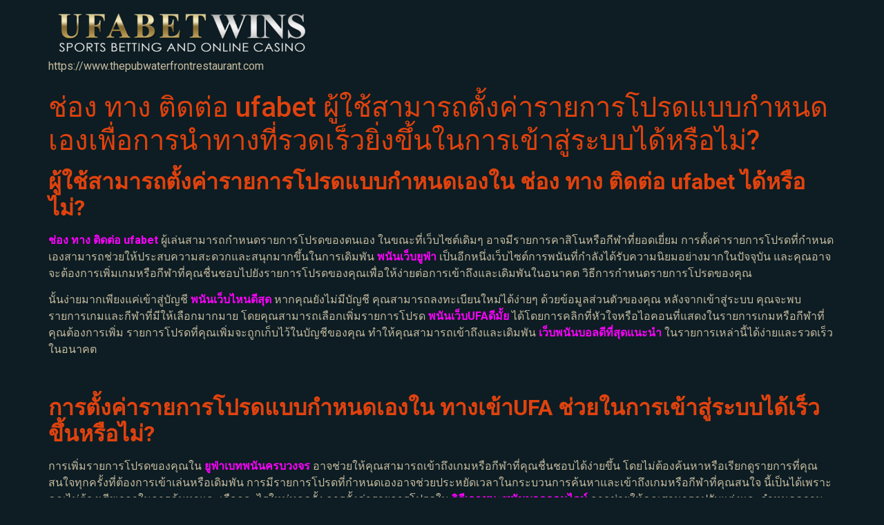

--- FILE ---
content_type: text/html; charset=UTF-8
request_url: https://www.thepubwaterfrontrestaurant.com/%E0%B8%8A%E0%B9%88%E0%B8%AD%E0%B8%87-%E0%B8%97%E0%B8%B2%E0%B8%87-%E0%B8%95%E0%B8%B4%E0%B8%94%E0%B8%95%E0%B9%88%E0%B8%AD-ufabet/
body_size: 11937
content:
<!doctype html>
<html lang="th">
<head>
	<meta charset="UTF-8">
	<meta name="viewport" content="width=device-width, initial-scale=1">
	<link rel="profile" href="https://gmpg.org/xfn/11">
	<meta name='robots' content='index, follow, max-image-preview:large, max-snippet:-1, max-video-preview:-1' />

	<!-- This site is optimized with the Yoast SEO plugin v21.1 - https://yoast.com/wordpress/plugins/seo/ -->
	<title>ช่อง ทาง ติดต่อ ufabet มีมาตรฐานทางการเงินสูง</title>
	<meta name="description" content="ช่อง ทาง ติดต่อ ufabet เว็บไซต์พนันบอลออนไลน์มักมีบริการลูกค้าที่คุณสามารถติดต่อได้ผ่านช่องทางต่างๆสนทนาสดLive Chatอีเมล" />
	<link rel="canonical" href="https://www.thepubwaterfrontrestaurant.com/ช่อง-ทาง-ติดต่อ-ufabet/" />
	<meta property="og:locale" content="th_TH" />
	<meta property="og:type" content="article" />
	<meta property="og:title" content="ช่อง ทาง ติดต่อ ufabet มีมาตรฐานทางการเงินสูง" />
	<meta property="og:description" content="ช่อง ทาง ติดต่อ ufabet เว็บไซต์พนันบอลออนไลน์มักมีบริการลูกค้าที่คุณสามารถติดต่อได้ผ่านช่องทางต่างๆสนทนาสดLive Chatอีเมล" />
	<meta property="og:url" content="https://www.thepubwaterfrontrestaurant.com/ช่อง-ทาง-ติดต่อ-ufabet/" />
	<meta property="og:site_name" content="www.thepubwaterfrontrestaurant.com" />
	<meta property="article:published_time" content="2024-01-08T03:52:41+00:00" />
	<meta property="article:modified_time" content="2024-01-23T04:52:35+00:00" />
	<meta property="og:image" content="https://www.thepubwaterfrontrestaurant.com/wp-content/uploads/2024/01/261.webp" />
	<meta property="og:image:width" content="566" />
	<meta property="og:image:height" content="463" />
	<meta property="og:image:type" content="image/webp" />
	<meta name="author" content="admin_thepubwaterfrontrestaurant" />
	<meta name="twitter:card" content="summary_large_image" />
	<meta name="twitter:label1" content="Written by" />
	<meta name="twitter:data1" content="admin_thepubwaterfrontrestaurant" />
	<meta name="twitter:label2" content="Est. reading time" />
	<meta name="twitter:data2" content="2 นาที" />
	<script type="application/ld+json" class="yoast-schema-graph">{"@context":"https://schema.org","@graph":[{"@type":"Article","@id":"https://www.thepubwaterfrontrestaurant.com/%e0%b8%8a%e0%b9%88%e0%b8%ad%e0%b8%87-%e0%b8%97%e0%b8%b2%e0%b8%87-%e0%b8%95%e0%b8%b4%e0%b8%94%e0%b8%95%e0%b9%88%e0%b8%ad-ufabet/#article","isPartOf":{"@id":"https://www.thepubwaterfrontrestaurant.com/%e0%b8%8a%e0%b9%88%e0%b8%ad%e0%b8%87-%e0%b8%97%e0%b8%b2%e0%b8%87-%e0%b8%95%e0%b8%b4%e0%b8%94%e0%b8%95%e0%b9%88%e0%b8%ad-ufabet/"},"author":{"name":"admin_thepubwaterfrontrestaurant","@id":"https://www.thepubwaterfrontrestaurant.com/#/schema/person/4a004f2f0b115d80a4327c698db2aa61"},"headline":"ช่อง ทาง ติดต่อ ufabet ผู้ใช้สามารถตั้งค่ารายการโปรดแบบกำหนดเองเพื่อการนำทางที่รวดเร็วยิ่งขึ้นในการเข้าสู่ระบบได้หรือไม่?","datePublished":"2024-01-08T03:52:41+00:00","dateModified":"2024-01-23T04:52:35+00:00","mainEntityOfPage":{"@id":"https://www.thepubwaterfrontrestaurant.com/%e0%b8%8a%e0%b9%88%e0%b8%ad%e0%b8%87-%e0%b8%97%e0%b8%b2%e0%b8%87-%e0%b8%95%e0%b8%b4%e0%b8%94%e0%b8%95%e0%b9%88%e0%b8%ad-ufabet/"},"wordCount":22,"publisher":{"@id":"https://www.thepubwaterfrontrestaurant.com/#organization"},"image":{"@id":"https://www.thepubwaterfrontrestaurant.com/%e0%b8%8a%e0%b9%88%e0%b8%ad%e0%b8%87-%e0%b8%97%e0%b8%b2%e0%b8%87-%e0%b8%95%e0%b8%b4%e0%b8%94%e0%b8%95%e0%b9%88%e0%b8%ad-ufabet/#primaryimage"},"thumbnailUrl":"https://www.thepubwaterfrontrestaurant.com/wp-content/uploads/2024/01/261.webp","articleSection":["UFABET.COM"],"inLanguage":"th"},{"@type":"WebPage","@id":"https://www.thepubwaterfrontrestaurant.com/%e0%b8%8a%e0%b9%88%e0%b8%ad%e0%b8%87-%e0%b8%97%e0%b8%b2%e0%b8%87-%e0%b8%95%e0%b8%b4%e0%b8%94%e0%b8%95%e0%b9%88%e0%b8%ad-ufabet/","url":"https://www.thepubwaterfrontrestaurant.com/%e0%b8%8a%e0%b9%88%e0%b8%ad%e0%b8%87-%e0%b8%97%e0%b8%b2%e0%b8%87-%e0%b8%95%e0%b8%b4%e0%b8%94%e0%b8%95%e0%b9%88%e0%b8%ad-ufabet/","name":"ช่อง ทาง ติดต่อ ufabet มีมาตรฐานทางการเงินสูง","isPartOf":{"@id":"https://www.thepubwaterfrontrestaurant.com/#website"},"primaryImageOfPage":{"@id":"https://www.thepubwaterfrontrestaurant.com/%e0%b8%8a%e0%b9%88%e0%b8%ad%e0%b8%87-%e0%b8%97%e0%b8%b2%e0%b8%87-%e0%b8%95%e0%b8%b4%e0%b8%94%e0%b8%95%e0%b9%88%e0%b8%ad-ufabet/#primaryimage"},"image":{"@id":"https://www.thepubwaterfrontrestaurant.com/%e0%b8%8a%e0%b9%88%e0%b8%ad%e0%b8%87-%e0%b8%97%e0%b8%b2%e0%b8%87-%e0%b8%95%e0%b8%b4%e0%b8%94%e0%b8%95%e0%b9%88%e0%b8%ad-ufabet/#primaryimage"},"thumbnailUrl":"https://www.thepubwaterfrontrestaurant.com/wp-content/uploads/2024/01/261.webp","datePublished":"2024-01-08T03:52:41+00:00","dateModified":"2024-01-23T04:52:35+00:00","description":"ช่อง ทาง ติดต่อ ufabet เว็บไซต์พนันบอลออนไลน์มักมีบริการลูกค้าที่คุณสามารถติดต่อได้ผ่านช่องทางต่างๆสนทนาสดLive Chatอีเมล","breadcrumb":{"@id":"https://www.thepubwaterfrontrestaurant.com/%e0%b8%8a%e0%b9%88%e0%b8%ad%e0%b8%87-%e0%b8%97%e0%b8%b2%e0%b8%87-%e0%b8%95%e0%b8%b4%e0%b8%94%e0%b8%95%e0%b9%88%e0%b8%ad-ufabet/#breadcrumb"},"inLanguage":"th","potentialAction":[{"@type":"ReadAction","target":["https://www.thepubwaterfrontrestaurant.com/%e0%b8%8a%e0%b9%88%e0%b8%ad%e0%b8%87-%e0%b8%97%e0%b8%b2%e0%b8%87-%e0%b8%95%e0%b8%b4%e0%b8%94%e0%b8%95%e0%b9%88%e0%b8%ad-ufabet/"]}]},{"@type":"ImageObject","inLanguage":"th","@id":"https://www.thepubwaterfrontrestaurant.com/%e0%b8%8a%e0%b9%88%e0%b8%ad%e0%b8%87-%e0%b8%97%e0%b8%b2%e0%b8%87-%e0%b8%95%e0%b8%b4%e0%b8%94%e0%b8%95%e0%b9%88%e0%b8%ad-ufabet/#primaryimage","url":"https://www.thepubwaterfrontrestaurant.com/wp-content/uploads/2024/01/261.webp","contentUrl":"https://www.thepubwaterfrontrestaurant.com/wp-content/uploads/2024/01/261.webp","width":566,"height":463,"caption":"ช่อง ทาง ติดต่อ ufabet"},{"@type":"BreadcrumbList","@id":"https://www.thepubwaterfrontrestaurant.com/%e0%b8%8a%e0%b9%88%e0%b8%ad%e0%b8%87-%e0%b8%97%e0%b8%b2%e0%b8%87-%e0%b8%95%e0%b8%b4%e0%b8%94%e0%b8%95%e0%b9%88%e0%b8%ad-ufabet/#breadcrumb","itemListElement":[{"@type":"ListItem","position":1,"name":"Home","item":"https://www.thepubwaterfrontrestaurant.com/"},{"@type":"ListItem","position":2,"name":"ช่อง ทาง ติดต่อ ufabet ผู้ใช้สามารถตั้งค่ารายการโปรดแบบกำหนดเองเพื่อการนำทางที่รวดเร็วยิ่งขึ้นในการเข้าสู่ระบบได้หรือไม่?"}]},{"@type":"WebSite","@id":"https://www.thepubwaterfrontrestaurant.com/#website","url":"https://www.thepubwaterfrontrestaurant.com/","name":"www.thepubwaterfrontrestaurant.com","description":"https://www.thepubwaterfrontrestaurant.com","publisher":{"@id":"https://www.thepubwaterfrontrestaurant.com/#organization"},"potentialAction":[{"@type":"SearchAction","target":{"@type":"EntryPoint","urlTemplate":"https://www.thepubwaterfrontrestaurant.com/?s={search_term_string}"},"query-input":"required name=search_term_string"}],"inLanguage":"th"},{"@type":"Organization","@id":"https://www.thepubwaterfrontrestaurant.com/#organization","name":"www.thepubwaterfrontrestaurant.com","url":"https://www.thepubwaterfrontrestaurant.com/","logo":{"@type":"ImageObject","inLanguage":"th","@id":"https://www.thepubwaterfrontrestaurant.com/#/schema/logo/image/","url":"https://www.thepubwaterfrontrestaurant.com/wp-content/uploads/2023/12/cropped-admin-ajax-1.png","contentUrl":"https://www.thepubwaterfrontrestaurant.com/wp-content/uploads/2023/12/cropped-admin-ajax-1.png","width":400,"height":68,"caption":"www.thepubwaterfrontrestaurant.com"},"image":{"@id":"https://www.thepubwaterfrontrestaurant.com/#/schema/logo/image/"}},{"@type":"Person","@id":"https://www.thepubwaterfrontrestaurant.com/#/schema/person/4a004f2f0b115d80a4327c698db2aa61","name":"admin_thepubwaterfrontrestaurant","image":{"@type":"ImageObject","inLanguage":"th","@id":"https://www.thepubwaterfrontrestaurant.com/#/schema/person/image/","url":"https://secure.gravatar.com/avatar/4268bb397017de633cca18f8dfe53542?s=96&d=mm&r=g","contentUrl":"https://secure.gravatar.com/avatar/4268bb397017de633cca18f8dfe53542?s=96&d=mm&r=g","caption":"admin_thepubwaterfrontrestaurant"},"url":"https://www.thepubwaterfrontrestaurant.com/author/admin_thepubwaterfrontrestaurant/"}]}</script>
	<!-- / Yoast SEO plugin. -->


<link rel="alternate" type="application/rss+xml" title="www.thepubwaterfrontrestaurant.com &raquo; ฟีด" href="https://www.thepubwaterfrontrestaurant.com/feed/" />
<script>
window._wpemojiSettings = {"baseUrl":"https:\/\/s.w.org\/images\/core\/emoji\/14.0.0\/72x72\/","ext":".png","svgUrl":"https:\/\/s.w.org\/images\/core\/emoji\/14.0.0\/svg\/","svgExt":".svg","source":{"concatemoji":"https:\/\/www.thepubwaterfrontrestaurant.com\/wp-includes\/js\/wp-emoji-release.min.js?ver=6.1.9"}};
/*! This file is auto-generated */
!function(e,a,t){var n,r,o,i=a.createElement("canvas"),p=i.getContext&&i.getContext("2d");function s(e,t){var a=String.fromCharCode,e=(p.clearRect(0,0,i.width,i.height),p.fillText(a.apply(this,e),0,0),i.toDataURL());return p.clearRect(0,0,i.width,i.height),p.fillText(a.apply(this,t),0,0),e===i.toDataURL()}function c(e){var t=a.createElement("script");t.src=e,t.defer=t.type="text/javascript",a.getElementsByTagName("head")[0].appendChild(t)}for(o=Array("flag","emoji"),t.supports={everything:!0,everythingExceptFlag:!0},r=0;r<o.length;r++)t.supports[o[r]]=function(e){if(p&&p.fillText)switch(p.textBaseline="top",p.font="600 32px Arial",e){case"flag":return s([127987,65039,8205,9895,65039],[127987,65039,8203,9895,65039])?!1:!s([55356,56826,55356,56819],[55356,56826,8203,55356,56819])&&!s([55356,57332,56128,56423,56128,56418,56128,56421,56128,56430,56128,56423,56128,56447],[55356,57332,8203,56128,56423,8203,56128,56418,8203,56128,56421,8203,56128,56430,8203,56128,56423,8203,56128,56447]);case"emoji":return!s([129777,127995,8205,129778,127999],[129777,127995,8203,129778,127999])}return!1}(o[r]),t.supports.everything=t.supports.everything&&t.supports[o[r]],"flag"!==o[r]&&(t.supports.everythingExceptFlag=t.supports.everythingExceptFlag&&t.supports[o[r]]);t.supports.everythingExceptFlag=t.supports.everythingExceptFlag&&!t.supports.flag,t.DOMReady=!1,t.readyCallback=function(){t.DOMReady=!0},t.supports.everything||(n=function(){t.readyCallback()},a.addEventListener?(a.addEventListener("DOMContentLoaded",n,!1),e.addEventListener("load",n,!1)):(e.attachEvent("onload",n),a.attachEvent("onreadystatechange",function(){"complete"===a.readyState&&t.readyCallback()})),(e=t.source||{}).concatemoji?c(e.concatemoji):e.wpemoji&&e.twemoji&&(c(e.twemoji),c(e.wpemoji)))}(window,document,window._wpemojiSettings);
</script>
<style>
img.wp-smiley,
img.emoji {
	display: inline !important;
	border: none !important;
	box-shadow: none !important;
	height: 1em !important;
	width: 1em !important;
	margin: 0 0.07em !important;
	vertical-align: -0.1em !important;
	background: none !important;
	padding: 0 !important;
}
</style>
	<link rel='stylesheet' id='wp-block-library-css' href='https://www.thepubwaterfrontrestaurant.com/wp-includes/css/dist/block-library/style.min.css?ver=6.1.9' media='all' />
<style id='global-styles-inline-css'>
body{--wp--preset--color--black: #000000;--wp--preset--color--cyan-bluish-gray: #abb8c3;--wp--preset--color--white: #ffffff;--wp--preset--color--pale-pink: #f78da7;--wp--preset--color--vivid-red: #cf2e2e;--wp--preset--color--luminous-vivid-orange: #ff6900;--wp--preset--color--luminous-vivid-amber: #fcb900;--wp--preset--color--light-green-cyan: #7bdcb5;--wp--preset--color--vivid-green-cyan: #00d084;--wp--preset--color--pale-cyan-blue: #8ed1fc;--wp--preset--color--vivid-cyan-blue: #0693e3;--wp--preset--color--vivid-purple: #9b51e0;--wp--preset--gradient--vivid-cyan-blue-to-vivid-purple: linear-gradient(135deg,rgba(6,147,227,1) 0%,rgb(155,81,224) 100%);--wp--preset--gradient--light-green-cyan-to-vivid-green-cyan: linear-gradient(135deg,rgb(122,220,180) 0%,rgb(0,208,130) 100%);--wp--preset--gradient--luminous-vivid-amber-to-luminous-vivid-orange: linear-gradient(135deg,rgba(252,185,0,1) 0%,rgba(255,105,0,1) 100%);--wp--preset--gradient--luminous-vivid-orange-to-vivid-red: linear-gradient(135deg,rgba(255,105,0,1) 0%,rgb(207,46,46) 100%);--wp--preset--gradient--very-light-gray-to-cyan-bluish-gray: linear-gradient(135deg,rgb(238,238,238) 0%,rgb(169,184,195) 100%);--wp--preset--gradient--cool-to-warm-spectrum: linear-gradient(135deg,rgb(74,234,220) 0%,rgb(151,120,209) 20%,rgb(207,42,186) 40%,rgb(238,44,130) 60%,rgb(251,105,98) 80%,rgb(254,248,76) 100%);--wp--preset--gradient--blush-light-purple: linear-gradient(135deg,rgb(255,206,236) 0%,rgb(152,150,240) 100%);--wp--preset--gradient--blush-bordeaux: linear-gradient(135deg,rgb(254,205,165) 0%,rgb(254,45,45) 50%,rgb(107,0,62) 100%);--wp--preset--gradient--luminous-dusk: linear-gradient(135deg,rgb(255,203,112) 0%,rgb(199,81,192) 50%,rgb(65,88,208) 100%);--wp--preset--gradient--pale-ocean: linear-gradient(135deg,rgb(255,245,203) 0%,rgb(182,227,212) 50%,rgb(51,167,181) 100%);--wp--preset--gradient--electric-grass: linear-gradient(135deg,rgb(202,248,128) 0%,rgb(113,206,126) 100%);--wp--preset--gradient--midnight: linear-gradient(135deg,rgb(2,3,129) 0%,rgb(40,116,252) 100%);--wp--preset--duotone--dark-grayscale: url('#wp-duotone-dark-grayscale');--wp--preset--duotone--grayscale: url('#wp-duotone-grayscale');--wp--preset--duotone--purple-yellow: url('#wp-duotone-purple-yellow');--wp--preset--duotone--blue-red: url('#wp-duotone-blue-red');--wp--preset--duotone--midnight: url('#wp-duotone-midnight');--wp--preset--duotone--magenta-yellow: url('#wp-duotone-magenta-yellow');--wp--preset--duotone--purple-green: url('#wp-duotone-purple-green');--wp--preset--duotone--blue-orange: url('#wp-duotone-blue-orange');--wp--preset--font-size--small: 13px;--wp--preset--font-size--medium: 20px;--wp--preset--font-size--large: 36px;--wp--preset--font-size--x-large: 42px;--wp--preset--spacing--20: 0.44rem;--wp--preset--spacing--30: 0.67rem;--wp--preset--spacing--40: 1rem;--wp--preset--spacing--50: 1.5rem;--wp--preset--spacing--60: 2.25rem;--wp--preset--spacing--70: 3.38rem;--wp--preset--spacing--80: 5.06rem;}body { margin: 0;--wp--style--global--content-size: 800px;--wp--style--global--wide-size: 1200px; }.wp-site-blocks > .alignleft { float: left; margin-right: 2em; }.wp-site-blocks > .alignright { float: right; margin-left: 2em; }.wp-site-blocks > .aligncenter { justify-content: center; margin-left: auto; margin-right: auto; }.wp-site-blocks > * { margin-block-start: 0; margin-block-end: 0; }.wp-site-blocks > * + * { margin-block-start: 24px; }body { --wp--style--block-gap: 24px; }body .is-layout-flow > *{margin-block-start: 0;margin-block-end: 0;}body .is-layout-flow > * + *{margin-block-start: 24px;margin-block-end: 0;}body .is-layout-constrained > *{margin-block-start: 0;margin-block-end: 0;}body .is-layout-constrained > * + *{margin-block-start: 24px;margin-block-end: 0;}body .is-layout-flex{gap: 24px;}body .is-layout-flow > .alignleft{float: left;margin-inline-start: 0;margin-inline-end: 2em;}body .is-layout-flow > .alignright{float: right;margin-inline-start: 2em;margin-inline-end: 0;}body .is-layout-flow > .aligncenter{margin-left: auto !important;margin-right: auto !important;}body .is-layout-constrained > .alignleft{float: left;margin-inline-start: 0;margin-inline-end: 2em;}body .is-layout-constrained > .alignright{float: right;margin-inline-start: 2em;margin-inline-end: 0;}body .is-layout-constrained > .aligncenter{margin-left: auto !important;margin-right: auto !important;}body .is-layout-constrained > :where(:not(.alignleft):not(.alignright):not(.alignfull)){max-width: var(--wp--style--global--content-size);margin-left: auto !important;margin-right: auto !important;}body .is-layout-constrained > .alignwide{max-width: var(--wp--style--global--wide-size);}body .is-layout-flex{display: flex;}body .is-layout-flex{flex-wrap: wrap;align-items: center;}body .is-layout-flex > *{margin: 0;}body{padding-top: 0px;padding-right: 0px;padding-bottom: 0px;padding-left: 0px;}a:where(:not(.wp-element-button)){text-decoration: underline;}.wp-element-button, .wp-block-button__link{background-color: #32373c;border-width: 0;color: #fff;font-family: inherit;font-size: inherit;line-height: inherit;padding: calc(0.667em + 2px) calc(1.333em + 2px);text-decoration: none;}.has-black-color{color: var(--wp--preset--color--black) !important;}.has-cyan-bluish-gray-color{color: var(--wp--preset--color--cyan-bluish-gray) !important;}.has-white-color{color: var(--wp--preset--color--white) !important;}.has-pale-pink-color{color: var(--wp--preset--color--pale-pink) !important;}.has-vivid-red-color{color: var(--wp--preset--color--vivid-red) !important;}.has-luminous-vivid-orange-color{color: var(--wp--preset--color--luminous-vivid-orange) !important;}.has-luminous-vivid-amber-color{color: var(--wp--preset--color--luminous-vivid-amber) !important;}.has-light-green-cyan-color{color: var(--wp--preset--color--light-green-cyan) !important;}.has-vivid-green-cyan-color{color: var(--wp--preset--color--vivid-green-cyan) !important;}.has-pale-cyan-blue-color{color: var(--wp--preset--color--pale-cyan-blue) !important;}.has-vivid-cyan-blue-color{color: var(--wp--preset--color--vivid-cyan-blue) !important;}.has-vivid-purple-color{color: var(--wp--preset--color--vivid-purple) !important;}.has-black-background-color{background-color: var(--wp--preset--color--black) !important;}.has-cyan-bluish-gray-background-color{background-color: var(--wp--preset--color--cyan-bluish-gray) !important;}.has-white-background-color{background-color: var(--wp--preset--color--white) !important;}.has-pale-pink-background-color{background-color: var(--wp--preset--color--pale-pink) !important;}.has-vivid-red-background-color{background-color: var(--wp--preset--color--vivid-red) !important;}.has-luminous-vivid-orange-background-color{background-color: var(--wp--preset--color--luminous-vivid-orange) !important;}.has-luminous-vivid-amber-background-color{background-color: var(--wp--preset--color--luminous-vivid-amber) !important;}.has-light-green-cyan-background-color{background-color: var(--wp--preset--color--light-green-cyan) !important;}.has-vivid-green-cyan-background-color{background-color: var(--wp--preset--color--vivid-green-cyan) !important;}.has-pale-cyan-blue-background-color{background-color: var(--wp--preset--color--pale-cyan-blue) !important;}.has-vivid-cyan-blue-background-color{background-color: var(--wp--preset--color--vivid-cyan-blue) !important;}.has-vivid-purple-background-color{background-color: var(--wp--preset--color--vivid-purple) !important;}.has-black-border-color{border-color: var(--wp--preset--color--black) !important;}.has-cyan-bluish-gray-border-color{border-color: var(--wp--preset--color--cyan-bluish-gray) !important;}.has-white-border-color{border-color: var(--wp--preset--color--white) !important;}.has-pale-pink-border-color{border-color: var(--wp--preset--color--pale-pink) !important;}.has-vivid-red-border-color{border-color: var(--wp--preset--color--vivid-red) !important;}.has-luminous-vivid-orange-border-color{border-color: var(--wp--preset--color--luminous-vivid-orange) !important;}.has-luminous-vivid-amber-border-color{border-color: var(--wp--preset--color--luminous-vivid-amber) !important;}.has-light-green-cyan-border-color{border-color: var(--wp--preset--color--light-green-cyan) !important;}.has-vivid-green-cyan-border-color{border-color: var(--wp--preset--color--vivid-green-cyan) !important;}.has-pale-cyan-blue-border-color{border-color: var(--wp--preset--color--pale-cyan-blue) !important;}.has-vivid-cyan-blue-border-color{border-color: var(--wp--preset--color--vivid-cyan-blue) !important;}.has-vivid-purple-border-color{border-color: var(--wp--preset--color--vivid-purple) !important;}.has-vivid-cyan-blue-to-vivid-purple-gradient-background{background: var(--wp--preset--gradient--vivid-cyan-blue-to-vivid-purple) !important;}.has-light-green-cyan-to-vivid-green-cyan-gradient-background{background: var(--wp--preset--gradient--light-green-cyan-to-vivid-green-cyan) !important;}.has-luminous-vivid-amber-to-luminous-vivid-orange-gradient-background{background: var(--wp--preset--gradient--luminous-vivid-amber-to-luminous-vivid-orange) !important;}.has-luminous-vivid-orange-to-vivid-red-gradient-background{background: var(--wp--preset--gradient--luminous-vivid-orange-to-vivid-red) !important;}.has-very-light-gray-to-cyan-bluish-gray-gradient-background{background: var(--wp--preset--gradient--very-light-gray-to-cyan-bluish-gray) !important;}.has-cool-to-warm-spectrum-gradient-background{background: var(--wp--preset--gradient--cool-to-warm-spectrum) !important;}.has-blush-light-purple-gradient-background{background: var(--wp--preset--gradient--blush-light-purple) !important;}.has-blush-bordeaux-gradient-background{background: var(--wp--preset--gradient--blush-bordeaux) !important;}.has-luminous-dusk-gradient-background{background: var(--wp--preset--gradient--luminous-dusk) !important;}.has-pale-ocean-gradient-background{background: var(--wp--preset--gradient--pale-ocean) !important;}.has-electric-grass-gradient-background{background: var(--wp--preset--gradient--electric-grass) !important;}.has-midnight-gradient-background{background: var(--wp--preset--gradient--midnight) !important;}.has-small-font-size{font-size: var(--wp--preset--font-size--small) !important;}.has-medium-font-size{font-size: var(--wp--preset--font-size--medium) !important;}.has-large-font-size{font-size: var(--wp--preset--font-size--large) !important;}.has-x-large-font-size{font-size: var(--wp--preset--font-size--x-large) !important;}
.wp-block-navigation a:where(:not(.wp-element-button)){color: inherit;}
.wp-block-pullquote{font-size: 1.5em;line-height: 1.6;}
</style>
<link rel='stylesheet' id='hello-elementor-css' href='https://www.thepubwaterfrontrestaurant.com/wp-content/themes/hello-elementor/assets/css/reset.css?ver=3.4.6' media='all' />
<link rel='stylesheet' id='hello-elementor-theme-style-css' href='https://www.thepubwaterfrontrestaurant.com/wp-content/themes/hello-elementor/assets/css/theme.css?ver=3.4.6' media='all' />
<link rel='stylesheet' id='hello-elementor-header-footer-css' href='https://www.thepubwaterfrontrestaurant.com/wp-content/themes/hello-elementor/assets/css/header-footer.css?ver=3.4.6' media='all' />
<link rel='stylesheet' id='elementor-frontend-css' href='https://www.thepubwaterfrontrestaurant.com/wp-content/plugins/elementor/assets/css/frontend-lite.min.css?ver=3.23.4' media='all' />
<link rel='stylesheet' id='elementor-post-5-css' href='https://www.thepubwaterfrontrestaurant.com/wp-content/uploads/elementor/css/post-5.css?ver=1732915564' media='all' />
<link rel='stylesheet' id='google-fonts-1-css' href='https://fonts.googleapis.com/css?family=Roboto%3A100%2C100italic%2C200%2C200italic%2C300%2C300italic%2C400%2C400italic%2C500%2C500italic%2C600%2C600italic%2C700%2C700italic%2C800%2C800italic%2C900%2C900italic%7CRoboto+Slab%3A100%2C100italic%2C200%2C200italic%2C300%2C300italic%2C400%2C400italic%2C500%2C500italic%2C600%2C600italic%2C700%2C700italic%2C800%2C800italic%2C900%2C900italic&#038;display=swap&#038;ver=6.1.9' media='all' />
<link rel="preconnect" href="https://fonts.gstatic.com/" crossorigin><link rel="https://api.w.org/" href="https://www.thepubwaterfrontrestaurant.com/wp-json/" /><link rel="alternate" type="application/json" href="https://www.thepubwaterfrontrestaurant.com/wp-json/wp/v2/posts/92" /><link rel="EditURI" type="application/rsd+xml" title="RSD" href="https://www.thepubwaterfrontrestaurant.com/xmlrpc.php?rsd" />
<link rel="wlwmanifest" type="application/wlwmanifest+xml" href="https://www.thepubwaterfrontrestaurant.com/wp-includes/wlwmanifest.xml" />
<meta name="generator" content="WordPress 6.1.9" />
<link rel='shortlink' href='https://www.thepubwaterfrontrestaurant.com/?p=92' />
<link rel="alternate" type="application/json+oembed" href="https://www.thepubwaterfrontrestaurant.com/wp-json/oembed/1.0/embed?url=https%3A%2F%2Fwww.thepubwaterfrontrestaurant.com%2F%25e0%25b8%258a%25e0%25b9%2588%25e0%25b8%25ad%25e0%25b8%2587-%25e0%25b8%2597%25e0%25b8%25b2%25e0%25b8%2587-%25e0%25b8%2595%25e0%25b8%25b4%25e0%25b8%2594%25e0%25b8%2595%25e0%25b9%2588%25e0%25b8%25ad-ufabet%2F" />
<link rel="alternate" type="text/xml+oembed" href="https://www.thepubwaterfrontrestaurant.com/wp-json/oembed/1.0/embed?url=https%3A%2F%2Fwww.thepubwaterfrontrestaurant.com%2F%25e0%25b8%258a%25e0%25b9%2588%25e0%25b8%25ad%25e0%25b8%2587-%25e0%25b8%2597%25e0%25b8%25b2%25e0%25b8%2587-%25e0%25b8%2595%25e0%25b8%25b4%25e0%25b8%2594%25e0%25b8%2595%25e0%25b9%2588%25e0%25b8%25ad-ufabet%2F&#038;format=xml" />
<meta name="generator" content="Elementor 3.23.4; features: e_optimized_css_loading, additional_custom_breakpoints, e_lazyload; settings: css_print_method-external, google_font-enabled, font_display-swap">
			<style>
				.e-con.e-parent:nth-of-type(n+4):not(.e-lazyloaded):not(.e-no-lazyload),
				.e-con.e-parent:nth-of-type(n+4):not(.e-lazyloaded):not(.e-no-lazyload) * {
					background-image: none !important;
				}
				@media screen and (max-height: 1024px) {
					.e-con.e-parent:nth-of-type(n+3):not(.e-lazyloaded):not(.e-no-lazyload),
					.e-con.e-parent:nth-of-type(n+3):not(.e-lazyloaded):not(.e-no-lazyload) * {
						background-image: none !important;
					}
				}
				@media screen and (max-height: 640px) {
					.e-con.e-parent:nth-of-type(n+2):not(.e-lazyloaded):not(.e-no-lazyload),
					.e-con.e-parent:nth-of-type(n+2):not(.e-lazyloaded):not(.e-no-lazyload) * {
						background-image: none !important;
					}
				}
			</style>
			<link rel="icon" href="https://www.thepubwaterfrontrestaurant.com/wp-content/uploads/2024/01/cropped-Ufabet-Logo-32x32.jpg" sizes="32x32" />
<link rel="icon" href="https://www.thepubwaterfrontrestaurant.com/wp-content/uploads/2024/01/cropped-Ufabet-Logo-192x192.jpg" sizes="192x192" />
<link rel="apple-touch-icon" href="https://www.thepubwaterfrontrestaurant.com/wp-content/uploads/2024/01/cropped-Ufabet-Logo-180x180.jpg" />
<meta name="msapplication-TileImage" content="https://www.thepubwaterfrontrestaurant.com/wp-content/uploads/2024/01/cropped-Ufabet-Logo-270x270.jpg" />
</head>
<body data-rsssl=1 class="post-template-default single single-post postid-92 single-format-standard wp-custom-logo wp-embed-responsive hello-elementor-default elementor-default elementor-kit-5">

<svg xmlns="http://www.w3.org/2000/svg" viewBox="0 0 0 0" width="0" height="0" focusable="false" role="none" style="visibility: hidden; position: absolute; left: -9999px; overflow: hidden;" ><defs><filter id="wp-duotone-dark-grayscale"><feColorMatrix color-interpolation-filters="sRGB" type="matrix" values=" .299 .587 .114 0 0 .299 .587 .114 0 0 .299 .587 .114 0 0 .299 .587 .114 0 0 " /><feComponentTransfer color-interpolation-filters="sRGB" ><feFuncR type="table" tableValues="0 0.49803921568627" /><feFuncG type="table" tableValues="0 0.49803921568627" /><feFuncB type="table" tableValues="0 0.49803921568627" /><feFuncA type="table" tableValues="1 1" /></feComponentTransfer><feComposite in2="SourceGraphic" operator="in" /></filter></defs></svg><svg xmlns="http://www.w3.org/2000/svg" viewBox="0 0 0 0" width="0" height="0" focusable="false" role="none" style="visibility: hidden; position: absolute; left: -9999px; overflow: hidden;" ><defs><filter id="wp-duotone-grayscale"><feColorMatrix color-interpolation-filters="sRGB" type="matrix" values=" .299 .587 .114 0 0 .299 .587 .114 0 0 .299 .587 .114 0 0 .299 .587 .114 0 0 " /><feComponentTransfer color-interpolation-filters="sRGB" ><feFuncR type="table" tableValues="0 1" /><feFuncG type="table" tableValues="0 1" /><feFuncB type="table" tableValues="0 1" /><feFuncA type="table" tableValues="1 1" /></feComponentTransfer><feComposite in2="SourceGraphic" operator="in" /></filter></defs></svg><svg xmlns="http://www.w3.org/2000/svg" viewBox="0 0 0 0" width="0" height="0" focusable="false" role="none" style="visibility: hidden; position: absolute; left: -9999px; overflow: hidden;" ><defs><filter id="wp-duotone-purple-yellow"><feColorMatrix color-interpolation-filters="sRGB" type="matrix" values=" .299 .587 .114 0 0 .299 .587 .114 0 0 .299 .587 .114 0 0 .299 .587 .114 0 0 " /><feComponentTransfer color-interpolation-filters="sRGB" ><feFuncR type="table" tableValues="0.54901960784314 0.98823529411765" /><feFuncG type="table" tableValues="0 1" /><feFuncB type="table" tableValues="0.71764705882353 0.25490196078431" /><feFuncA type="table" tableValues="1 1" /></feComponentTransfer><feComposite in2="SourceGraphic" operator="in" /></filter></defs></svg><svg xmlns="http://www.w3.org/2000/svg" viewBox="0 0 0 0" width="0" height="0" focusable="false" role="none" style="visibility: hidden; position: absolute; left: -9999px; overflow: hidden;" ><defs><filter id="wp-duotone-blue-red"><feColorMatrix color-interpolation-filters="sRGB" type="matrix" values=" .299 .587 .114 0 0 .299 .587 .114 0 0 .299 .587 .114 0 0 .299 .587 .114 0 0 " /><feComponentTransfer color-interpolation-filters="sRGB" ><feFuncR type="table" tableValues="0 1" /><feFuncG type="table" tableValues="0 0.27843137254902" /><feFuncB type="table" tableValues="0.5921568627451 0.27843137254902" /><feFuncA type="table" tableValues="1 1" /></feComponentTransfer><feComposite in2="SourceGraphic" operator="in" /></filter></defs></svg><svg xmlns="http://www.w3.org/2000/svg" viewBox="0 0 0 0" width="0" height="0" focusable="false" role="none" style="visibility: hidden; position: absolute; left: -9999px; overflow: hidden;" ><defs><filter id="wp-duotone-midnight"><feColorMatrix color-interpolation-filters="sRGB" type="matrix" values=" .299 .587 .114 0 0 .299 .587 .114 0 0 .299 .587 .114 0 0 .299 .587 .114 0 0 " /><feComponentTransfer color-interpolation-filters="sRGB" ><feFuncR type="table" tableValues="0 0" /><feFuncG type="table" tableValues="0 0.64705882352941" /><feFuncB type="table" tableValues="0 1" /><feFuncA type="table" tableValues="1 1" /></feComponentTransfer><feComposite in2="SourceGraphic" operator="in" /></filter></defs></svg><svg xmlns="http://www.w3.org/2000/svg" viewBox="0 0 0 0" width="0" height="0" focusable="false" role="none" style="visibility: hidden; position: absolute; left: -9999px; overflow: hidden;" ><defs><filter id="wp-duotone-magenta-yellow"><feColorMatrix color-interpolation-filters="sRGB" type="matrix" values=" .299 .587 .114 0 0 .299 .587 .114 0 0 .299 .587 .114 0 0 .299 .587 .114 0 0 " /><feComponentTransfer color-interpolation-filters="sRGB" ><feFuncR type="table" tableValues="0.78039215686275 1" /><feFuncG type="table" tableValues="0 0.94901960784314" /><feFuncB type="table" tableValues="0.35294117647059 0.47058823529412" /><feFuncA type="table" tableValues="1 1" /></feComponentTransfer><feComposite in2="SourceGraphic" operator="in" /></filter></defs></svg><svg xmlns="http://www.w3.org/2000/svg" viewBox="0 0 0 0" width="0" height="0" focusable="false" role="none" style="visibility: hidden; position: absolute; left: -9999px; overflow: hidden;" ><defs><filter id="wp-duotone-purple-green"><feColorMatrix color-interpolation-filters="sRGB" type="matrix" values=" .299 .587 .114 0 0 .299 .587 .114 0 0 .299 .587 .114 0 0 .299 .587 .114 0 0 " /><feComponentTransfer color-interpolation-filters="sRGB" ><feFuncR type="table" tableValues="0.65098039215686 0.40392156862745" /><feFuncG type="table" tableValues="0 1" /><feFuncB type="table" tableValues="0.44705882352941 0.4" /><feFuncA type="table" tableValues="1 1" /></feComponentTransfer><feComposite in2="SourceGraphic" operator="in" /></filter></defs></svg><svg xmlns="http://www.w3.org/2000/svg" viewBox="0 0 0 0" width="0" height="0" focusable="false" role="none" style="visibility: hidden; position: absolute; left: -9999px; overflow: hidden;" ><defs><filter id="wp-duotone-blue-orange"><feColorMatrix color-interpolation-filters="sRGB" type="matrix" values=" .299 .587 .114 0 0 .299 .587 .114 0 0 .299 .587 .114 0 0 .299 .587 .114 0 0 " /><feComponentTransfer color-interpolation-filters="sRGB" ><feFuncR type="table" tableValues="0.098039215686275 1" /><feFuncG type="table" tableValues="0 0.66274509803922" /><feFuncB type="table" tableValues="0.84705882352941 0.41960784313725" /><feFuncA type="table" tableValues="1 1" /></feComponentTransfer><feComposite in2="SourceGraphic" operator="in" /></filter></defs></svg>
<a class="skip-link screen-reader-text" href="#content">Skip to content</a>

<header id="site-header" class="site-header dynamic-header menu-dropdown-tablet">
	<div class="header-inner">
		<div class="site-branding show-logo">
							<div class="site-logo show">
					<a href="https://www.thepubwaterfrontrestaurant.com/" class="custom-logo-link" rel="home"><img width="400" height="68" src="https://www.thepubwaterfrontrestaurant.com/wp-content/uploads/2023/12/cropped-admin-ajax-1.png" class="custom-logo" alt="UFABET" decoding="async" srcset="https://www.thepubwaterfrontrestaurant.com/wp-content/uploads/2023/12/cropped-admin-ajax-1.png 400w, https://www.thepubwaterfrontrestaurant.com/wp-content/uploads/2023/12/cropped-admin-ajax-1-300x51.png 300w" sizes="(max-width: 400px) 100vw, 400px" /></a>				</div>
							<p class="site-description show">
					https://www.thepubwaterfrontrestaurant.com				</p>
					</div>

					</div>
</header>

<main id="content" class="site-main post-92 post type-post status-publish format-standard has-post-thumbnail hentry category-ufabet-com">

			<div class="page-header">
			<h1 class="entry-title">ช่อง ทาง ติดต่อ ufabet ผู้ใช้สามารถตั้งค่ารายการโปรดแบบกำหนดเองเพื่อการนำทางที่รวดเร็วยิ่งขึ้นในการเข้าสู่ระบบได้หรือไม่?</h1>		</div>
	
	<div class="page-content">
		<h2><strong>ผู้ใช้สามารถตั้งค่ารายการโปรดแบบกำหนดเองใน ช่อง ทาง ติดต่อ ufabet ได้หรือไม่?</strong></h2>
<p><span style="color: #ff00ff;"><strong>ช่อง ทาง ติดต่อ ufabet</strong> </span>ผู้เล่นสามารถกำหนดรายการโปรดของตนเอง ในขณะที่เว็บไซต์เดิมๆ อาจมีรายการคาสิโนหรือกีฬาที่ยอดเยี่ยม การตั้งค่ารายการโปรดที่กำหนดเองสามารถช่วยให้ประสบความสะดวกและสนุกมากขึ้นในการเดิมพัน <span data-sheets-root="1" data-sheets-value="{&quot;1&quot;:2,&quot;2&quot;:&quot;พนันเว็บยูฟ่า&quot;}" data-sheets-userformat="{&quot;2&quot;:6274,&quot;4&quot;:{&quot;1&quot;:2,&quot;2&quot;:0},&quot;10&quot;:2,&quot;14&quot;:{&quot;1&quot;:2,&quot;2&quot;:15843890},&quot;15&quot;:&quot;Arial&quot;}"><span style="color: #ff00ff;"><strong>พนันเว็บยูฟ่า</strong></span></span> เป็นอีกหนึ่งเว็บไซต์การพนันที่กำลังได้รับความนิยมอย่างมากในปัจจุบัน และคุณอาจจะต้องการเพิ่มเกมหรือกีฬาที่คุณชื่นชอบไปยังรายการโปรดของคุณเพื่อให้ง่ายต่อการเข้าถึงและเดิมพันในอนาคต วิธีการกำหนดรายการโปรดของคุณ</p>
<p>นั้นง่ายมากเพียงแค่เข้าสู่บัญชี <span style="color: #ff00ff;"><strong>พนันเว็บไหนดีสุด </strong></span>หากคุณยังไม่มีบัญชี คุณสามารถลงทะเบียนใหม่ได้ง่ายๆ ด้วยข้อมูลส่วนตัวของคุณ หลังจากเข้าสู่ระบบ คุณจะพบรายการเกมและกีฬาที่มีให้เลือกมากมาย โดยคุณสามารถเลือกเพิ่มรายการโปรด <span style="color: #ff00ff;"><strong>พนันเว็บUFAดีมั้ย </strong></span>ได้โดยการคลิกที่หัวใจหรือไอคอนที่แสดงในรายการเกมหรือกีฬาที่คุณต้องการเพิ่ม รายการโปรดที่คุณเพิ่มจะถูกเก็บไว้ในบัญชีของคุณ ทำให้คุณสามารถเข้าถึงและเดิมพัน<span style="color: #ff00ff;"><strong> เว็บพนันบอลดีที่สุดแนะนำ </strong></span>ในรายการเหล่านี้ได้ง่ายและรวดเร็วในอนาคต</p>
<p>&nbsp;</p>
<h2><strong>การตั้งค่ารายการโปรดแบบกำหนดเองใน ทางเข้าUFA ช่วยในการเข้าสู่ระบบได้เร็วขึ้นหรือไม่?</strong></h2>
<p>การเพิ่มรายการโปรดของคุณใน <span style="color: #ff00ff;"><strong>ยูฟ่าเบทพนันครบวงจร</strong></span> อาจช่วยให้คุณสามารถเข้าถึงเกมหรือกีฬาที่คุณชื่นชอบได้ง่ายขึ้น โดยไม่ต้องค้นหาหรือเรียกดูรายการที่คุณสนใจทุกครั้งที่ต้องการเข้าเล่นหรือเดิมพัน การมีรายการโปรดที่กำหนดเองอาจช่วยประหยัดเวลาในกระบวนการค้นหาและเข้าถึงเกมหรือกีฬาที่คุณสนใจ นี้เป็นได้เพราะคุณไม่ต้องเสียเวลาในการค้นหาและเลือกอะไรใหม่ทุกครั้ง การตั้งค่ารายการโปรดใน<span style="color: #ff00ff;"><strong> วิธีเอาชนะพนันบอลออนไลน์ </strong></span>อาจช่วยให้คุณสามารถปรับแต่งและกำหนดความสำคัญให้กับเกมหรือกีฬาที่คุณชื่นชอบมากที่สุด <span data-sheets-root="1" data-sheets-value="{&quot;1&quot;:2,&quot;2&quot;:&quot;ทางเข้า ufabet&quot;}" data-sheets-userformat="{&quot;2&quot;:6274,&quot;4&quot;:{&quot;1&quot;:2,&quot;2&quot;:0},&quot;10&quot;:0,&quot;14&quot;:{&quot;1&quot;:2,&quot;2&quot;:16777215},&quot;15&quot;:&quot;\&quot;Bai Jamjuree\&quot;&quot;}"><span style="color: #ff0000;"><a style="color: #ff0000;" href="https://www.thepubwaterfrontrestaurant.com/ทางเข้า-ufabet/"><strong>ทางเข้า ufabet</strong></a></span> </span>ทำให้คุณได้รับประสบการณ์การพนันที่สอดคล้องกับความสนใจของคุณ การตั้งค่ารายการโปรดแบบกำหนดเองไม่จะส่งผลต่อความเร็วในการเชื่อมต่อเนื่องโดยตรง ความเร็วในการเข้าสู่ระบบขึ้นอยู่กับปัจจัยอื่นๆ ความเร็วของอินเทอร์เน็ตของคุณและการทำงานของเว็บไซต์ การตั้งค่ารายการโปรดแบบกำหนดเองใน <span style="color: #ff00ff;"><strong>เว็บพนันกำไรดี</strong></span> อาจมีประโยชน์ในการประหยัดเวลาและเพิ่มความสะดวกสบายในการเข้าถึงเกมหรือกีฬาที่คุณชื่นชอบ แต่ความเร็วในการเชื่อมต่อจะขึ้นอยู่กับปัจจัยอื่นๆ ด้วย</p>
<p>&nbsp;</p>
<h2><strong>วิธีตั้งค่ารายการโปรดแบบกำหนดเองในช่อง แทงบอล เป็นแบบใด?</strong></h2>
<p>1.เข้าสู่ระบบ ใช้บัญชี <span style="color: #ff00ff;"><strong>ยูฟ่าเบทเข้าเว็บพนัน</strong></span> ของคุณเข้าสู่ระบบที่เว็บไซต์หรือแอปพลิเคชัน</p>
<p>2.เข้าสู่หน้าแทงบอล หลังจากเข้าสู่ระบบ คุณจะต้องเข้าสู่หน้าแทงบอลของ <span style="color: #ff00ff;"><strong>รีวิวเว็บพนันบอล ที่ดีที่สุด </strong></span>ซึ่งเป็นหน้าที่ให้คุณเลือกและเดิมพันในเหตุการณ์กีฬาต่างๆ</p>
<p>3.เพิ่มรายการโปรด ในหน้าแทงบอล <span style="color: #ff00ff;"><strong>เว็บพนันบอลคาสิโน ที่ดีที่สุด </strong></span>คุณจะพบรายการเหตุการณ์กีฬาที่มีให้เลือกมากมาย เมื่อคุณค้นหาหรือเลือกเหตุการณ์ที่คุณสนใจ คุณสามารถเพิ่มรายการโปรดของคุณได้โดยคลิกที่รูปหัวใจหรือไอคอนที่แสดงในแต่ละเหตุการณ์</p>
<p>4.รายการโปรดที่กำหนดเอง รายการโปรดที่คุณเพิ่มจะถูกเก็บไว้ในบัญชีของคุณ ทำให้คุณสามารถเข้าถึงและดูรายการโปรดได้ง่ายขึ้นในอนาคต</p>
<p>คำแนะนำเบื้องต้นที่ยิ่งใหญ่คือติดต่อฝ่ายบริการลูกค้าของ <span style="color: #ff00ff;"><strong>พนันเว็บไหนดีสุด</strong></span> หรือตรวจสอบคู่มือการใช้งานที่มีในเว็บไซต์ของ <span style="color: #ff00ff;"><strong>เว็บพนันบอลดีที่สุดแนะนำ</strong></span> เพื่อข้อมูลเพิ่มเติมเกี่ยวกับวิธีการตั้งค่ารายการโปรดแบบกำหนดเองในแทงบอลของพวกเขา คำแนะนำและขั้นตอนการใช้งานอาจมีการเปลี่ยนแปลงตามอัปเดตล่าสุดของเว็บไซต์</p>
<p><img fetchpriority="high" decoding="async" class=" wp-image-95 aligncenter" src="https://www.thepubwaterfrontrestaurant.com/wp-content/uploads/2024/01/251-300x269.webp" alt="ช่อง ทาง ติดต่อ ufabet" width="369" height="331" srcset="https://www.thepubwaterfrontrestaurant.com/wp-content/uploads/2024/01/251-300x269.webp 300w, https://www.thepubwaterfrontrestaurant.com/wp-content/uploads/2024/01/251.webp 502w" sizes="(max-width: 369px) 100vw, 369px" /></p>
<h2><strong>การตั้งค่ารายการโปรดแบบกำหนดเองใน เว็บแทงบอล ดีกว่าการตั้งค่ารายการโปรดแบบเริ่มต้นหรือไม่?</strong></h2>
<p>การตั้งค่ารายการโปรดแบบกำหนดเองช่วยให้คุณสามารถเลือก <span style="color: #ff00ff;"><strong>ยูฟ่าเบทพนันครบวงจร </strong></span>และเพิ่มเหตุการณ์หรือเกมที่คุณสนใจมากที่สุดในรายการโปรดของคุณ นี้ช่วยให้คุณเข้าถึงและเดิมพันในเหตุการณ์ที่คุณสนใจได้ง่ายขึ้น การมีรายการโปรดที่กำหนดเองช่วยประหยัดเวลาในกระบวนการค้นหาและเลือกเหตุการณ์ที่คุณสนใจ <span style="color: #ff00ff;"><strong>ยูฟ่าเบทเล่นพนันออนไลน์ </strong></span>คุณไม่ต้องค้นหาหรือเลือกใหม่ทุกครั้งที่เข้าเล่นหรือเดิมพัน การตั้งค่ารายการโปรดแบบกำหนดเองช่วยให้คุณมีความควบคุมมากขึ้นเกี่ยวกับรายการโปรดของคุณและสามารถปรับแต่งตามต้องการ</p>
<p>แต่ก็ควรระมัดระวังว่าการตั้งค่ารายการโปรดแบบกำหนดเองอาจต้องใช้เวลาในการกำหนดค่าและการบริหารจัดการรายการโปรดของคุณ การเลือกรายการโปรดมากเกินไปอาจทำให้หน้าเว็บหรือแอปพลิเคชันของคุณมีขนาดใหญ่ขึ้น ทำให้การใช้งานอาจช้าลงในบางกรณี <span style="color: #ff00ff;"><strong>เว็บพนันกำไรดี </strong></span>การตั้งค่ารายการโปรดแบบกำหนดเองหรือการใช้รายการโปรดแบบเริ่มต้นก็มีข้อดีและข้อเสียของตนเอง <span style="color: #ff00ff;"><strong>เว็บพนัน เดิมพันไม่มีขั้นต่ำ </strong></span>คุณควรพิจารณาความสะดวกสบายและความสนใจของคุณเพื่อตัดสินใจว่าวิธีใดที่เหมาะกับคุณมากที่สุด</p>
<p>&nbsp;</p>
<h2><strong>การตั้งค่ารายการโปรดแบบกำหนดเองใน แทงบอลออนไลน์ ช่วยให้เข้าสู่ระบบได้เร็วกว่าเว็บไซต์อื่นหรือไม่?</strong></h2>
<p>การตั้งค่ารายการโปรดแบบกำหนดเองใน <span data-sheets-root="1" data-sheets-value="{&quot;1&quot;:2,&quot;2&quot;:&quot;พนันเว็บยูฟ่า&quot;}" data-sheets-userformat="{&quot;2&quot;:6274,&quot;4&quot;:{&quot;1&quot;:2,&quot;2&quot;:0},&quot;10&quot;:2,&quot;14&quot;:{&quot;1&quot;:2,&quot;2&quot;:15843890},&quot;15&quot;:&quot;Arial&quot;}"><span style="color: #ff00ff;"><strong>พนันเว็บยูฟ่า </strong></span></span>ไม่นับเป็นปัจจัยหลักที่มีผลต่อความเร็วในการเข้าสู่ระบบของเว็บไซต์ ความเร็วในการเข้าสู่ระบบขึ้นอยู่กับปัจจัยอื่น ๆ อย่างความเร็วของอินเทอร์เน็ตของคุณ การทำงานของเซิร์ฟเวอร์ของเว็บไซต์ <span style="color: #ff00ff;"><strong>พนันเว็บUFAดีมั้ย </strong></span>และปัจจัยอื่นที่อาจมีผลต่อประสิทธิภาพในการเข้าสู่ระบบ การตั้งค่ารายการโปรดแบบกำหนดเองในแทงบอลออนไลน์มักมีวัตถุประสงค์เพื่อความสะดวกสบายและประสิทธิภาพในการเดิมพัน โดยที่ผู้ใช้สามารถเพิ่มเหตุการณ์หรือลีกที่สนใจมาในรายการโปรดของตนเอง <span data-sheets-root="1" data-sheets-value="{&quot;1&quot;:2,&quot;2&quot;:&quot;ufabet เว็บตรงทางเข้า&quot;}" data-sheets-userformat="{&quot;2&quot;:6274,&quot;4&quot;:{&quot;1&quot;:2,&quot;2&quot;:0},&quot;10&quot;:0,&quot;14&quot;:{&quot;1&quot;:2,&quot;2&quot;:16777215},&quot;15&quot;:&quot;\&quot;Bai Jamjuree\&quot;&quot;}"><span style="color: #ff0000;"><a style="color: #ff0000;" href="https://www.thepubwaterfrontrestaurant.com/ufabet-เว็บตรงทางเข้า/"><strong>ufabet เว็บตรงทางเข้า</strong></a></span> </span>เพื่อให้ง่ายต่อการเลือกและเดิมพันในอนาคต แต่การที่คุณตั้งค่ารายการโปรดแบบกำหนดเองไม่มีผลต่อความเร็วในการเข้าสู่ระบบ <span style="color: #ff00ff;"><strong>ยูฟ่าเบทเข้าเว็บพนัน </strong></span>หรือการโหลดข้อมูลจากเว็บไซต์ เพื่อประสบการณ์การเดิมพันที่รวดเร็วและดีที่สุด คุณควรรักษาความเร็วและความเสถียรของอินเทอร์เน็ตของคุณ และรักษาบัญชีผู้ใช้และรหัสผ่านของคุณให้ปลอดภัย การเลือกเว็บไซต์ที่มีความเสถียรและมีรีวิวที่ดีเป็นสิ่งสำคัญกัน</p>
<p>&nbsp;</p>
<h2><strong>พนันบอลออนไลน์ เปิดให้บริการตลอด 24 ชั่วโมงหรือไม่?</strong></h2>
<p>รายการบางรายการการพนันบอลออนไลน์อาจเปิดให้บริการตลอด 24 ชั่วโมง แต่การเปิดให้บริการตลอด 24 ชั่วโมงหรือไม่ขึ้นอยู่กับแต่ละ ผู้ให้บริการ และประเทศที่คุณอาศัยอยู่ เนื่องจากมีข้อกำหนดและกฎระเบียบเกี่ยวกับการพนัน <span style="color: #ff00ff;"><strong>รีวิวเว็บพนันบอล ที่ดีที่สุด </strong></span>ที่แตกต่างกันในแต่ละพื้นที่ ส่วนมากแล้ว เว็บไซต์การพนันใหญ่และผู้ให้บริการชั้นนำมักเปิดให้บริการตลอด 24 ชั่วโมงเพื่อให้ความสะดวกสบายแก่ผู้เล่น แต่ควรตรวจสอบกับเว็บไซต์ ที่คุณสนใจเพื่อยืนยันเวลาการเปิดให้บริการและข้อมูลเกี่ยวกับ <span style="color: #ff00ff;"><strong>ลิงค์เข้าสมัคร เว็บพนันบอล </strong></span>ที่ใช้งานได้ในแต่ละเวลา ควรระวังว่าการพนันบอลออนไลน์อาจมีข้อจำกัดเกี่ยวกับอายุและข้อกำหนดในการเดิมพัน เดียวกับการควบคุมการเดิมพันอื่น ๆ ที่อาจมีผลต่อการเข้าถึงบริการใน <span style="color: #ff00ff;"><strong>วิธีเอาชนะพนันบอลออนไลน์ </strong></span>สถานการณ์บางประเภท คุณควรอ่านและทำความเข้าใจข้อกำหนดและเงื่อนไขของผู้ให้บริการเสมอก่อนที่จะเริ่มเดิมพันบอลออนไลน์.</p>
<p>&nbsp;</p>
<h2><strong>สมัครแทงบอล มีความปลอดภัยต่อระบบหรือไม่?</strong></h2>
<p>สมัครกับเว็บไซต์การพนันที่มีใบอนุญาตและได้รับการอนุมัติจากหน่วยงานหรือคณะกรรมการที่เกี่ยวข้อง ใบอนุญาตนี้สมบูรณ์และยืนยันว่าเว็บไซต์มีความเป็นมืออาชีพและมีความปลอดภัย ตรวจสอบว่าเว็บไซต์ <span style="color: #ff00ff;"><strong>วิธี เอาชนะพนันบอล </strong></span>มีระบบความปลอดภัยที่เข้ารหัสข้อมูลของคุณและส่งข้อมูลผ่านช่องทางปลอดภัย (SSL) เพื่อปกป้องข้อมูลส่วนตัวของคุณ สอบถามเกี่ยวกับระบบการตรวจสอบความปลอดภัยของเว็บไซต์ ซึ่งรวมถึงการใช้งานระบบความปลอดภัยที่เชื่อถือได้และการรายงานเหตุการณ์ความปลอดภัย เลือกเว็บไซต์ <span style="color: #ff00ff;"><strong>เว็บพนัน เดิมพันไม่มีขั้นต่ำ </strong></span>ที่มีชื่อเสียงและมีรีวิวที่ดีจากผู้ใช้งานอื่น ๆ เพื่อให้คุณมีความมั่นใจในการสมัครแทงบอลออนไลน์ อ่านและทำความเข้าใจข้อกำหนดและเงื่อนไขของเว็บไซต์อย่างละเอียด รวมถึงข้อมูลเกี่ยวกับความเป็นความรับผิดชอบและนโยบายการคุ้มครองข้อมูลส่วนบุคคล การสมัคร <span style="color: #ff00ff;"><strong>เว็บพนันบอลคาสิโน ที่ดีที่สุด </strong></span>สามารถปลอดภัยได้เมื่อคุณใช้ความระมัดระวังและเลือกเว็บไซต์ที่มีความเป็นมืออาชีพและมีมาตรฐานความปลอดภัยสูง</p>
<p>&nbsp;</p>
<h2><strong>วิธีติดต่อ เว็บพนันบอลออนไลน์ ในกรณีที่มีข้อสงสัยหรือปัญหาสามารถติดต่อทางไหนได้บ้าง?</strong></h2>
<p>เว็บไซต์พนันบอลออนไลน์ <span style="color: #ff00ff;"><strong>ยูฟ่าเบทเข้าเว็บพนัน </strong></span>มีบริการลูกค้าที่คุณสามารถติดต่อได้ผ่านช่องทางต่างๆ สนทนาสด Live Chat อีเมล หรือหมายเลขโทรศัพท์ คุณสามารถใช้บริการลูกค้าเพื่อสอบถามข้อมูลเกี่ยวกับบัญชีของคุณ ปัญหาทางเทคนิค หรือสงสัยเกี่ยวกับการพนัน ว็บไซต์ <span style="color: #ff00ff;"><strong>ยูฟ่าเบทพนันครบวงจร </strong></span>มีฟอรั่มหรือชุมชนออนไลน์ที่คุณสามารถเข้าร่วมเพื่อสอบถามคำแนะนำหรือแลกเปลี่ยนข้อมูลกับผู้ใช้งานคนอื่น ๆ ฟอรั่มและชุมชนเหล่านี้อาจมีผู้เชี่ยวชาญและผู้เล่นที่มีประสบการณ์ให้คำปรึกษา เว็บไซต์ <span style="color: #ff00ff;"><strong>ยูฟ่าเบทเล่นพนันออนไลน์ </strong></span>มีหน้าช่วยเหลือที่มีคำแนะนำและคำอธิบายเกี่ยวกับการใช้งานและกฎของเว็บไซต์ คุณอาจพบข้อมูลที่คุณต้องการในหน้าช่วยเหลือนี้ เว็บไซต์พนันบอลออนไลน์มีการเชื่อมต่อกับโซเชียลมีเดีย Facebook Twitter หรือ Instagram คุณสามารถติดต่อผ่านช่องทางนี้หากมีคำถามหรือข้อสงสัย</p>
<p>&nbsp;</p>
<h2><strong>บทสรุป</strong></h2>
<p>การติดต่อเว็บพนันบอลออนไลน์ในกรณีที่คุณมีข้อสงสัยหรือปัญหาเป็นสิ่งสำคัญเพื่อให้คุณได้รับความช่วยเหลือและข้อมูลที่คุณต้องการในการพนันออนไลน์อย่างปลอดภัยและมั่นใจ คุณสามารถติดต่อเว็บไซต์หรือการพนัน <span style="color: #ff00ff;"><strong>ลิงค์เข้าสมัคร เว็บพนันบอล </strong></span>ได้ผ่านหลายช่องทาง บริการลูกค้า ฟอรั่ม สื่อสังคม และหน้าช่วยเหลือ ระวังการให้ข้อมูลส่วนตัวและรหัสผ่านของคุณแก่บุคคลที่ไม่ได้รับการยืนยันจากเว็บไซต์ <span data-sheets-root="1" data-sheets-value="{&quot;1&quot;:2,&quot;2&quot;:&quot;ช่อง ทาง ติดต่อ ufabet&quot;}" data-sheets-userformat="{&quot;2&quot;:6274,&quot;4&quot;:{&quot;1&quot;:2,&quot;2&quot;:0},&quot;10&quot;:2,&quot;14&quot;:{&quot;1&quot;:2,&quot;2&quot;:16777215},&quot;15&quot;:&quot;\&quot;Bai Jamjuree\&quot;&quot;}"><span style="color: #ff0000;"><a style="color: #ff0000;" href="https://www.thepubwaterfrontrestaurant.com"><strong>ช่อง ทาง ติดต่อ ufabet</strong></a></span>  </span>และใช้ช่องทางที่เป็นทางการเสมอเมื่อต้องการสอบถามหรือขอความช่วยเหลือ การรักษาความปลอดภัยของบัญชีและข้อมูลส่วนตัวของคุณเป็นสิ่งสำคัญในการเพลิดเพลินในการแทงบอลออนไลน์ <span style="color: #ff00ff;"><strong>วิธี เอาชนะพนันบอล </strong></span>อย่างปลอดภัยและมั่นใจ</p>

		
			</div>

	
</main>

	<footer id="site-footer" class="site-footer dynamic-footer footer-has-copyright">
	<div class="footer-inner">
		<div class="site-branding show-logo">
							<div class="site-logo show">
					<a href="https://www.thepubwaterfrontrestaurant.com/" class="custom-logo-link" rel="home"><img width="400" height="68" src="https://www.thepubwaterfrontrestaurant.com/wp-content/uploads/2023/12/cropped-admin-ajax-1.png" class="custom-logo" alt="UFABET" decoding="async" srcset="https://www.thepubwaterfrontrestaurant.com/wp-content/uploads/2023/12/cropped-admin-ajax-1.png 400w, https://www.thepubwaterfrontrestaurant.com/wp-content/uploads/2023/12/cropped-admin-ajax-1-300x51.png 300w" sizes="(max-width: 400px) 100vw, 400px" /></a>				</div>
							<p class="site-description show">
					https://www.thepubwaterfrontrestaurant.com				</p>
					</div>

		
					<div class="copyright show">
				<p>All rights reserved</p>
			</div>
			</div>
</footer>

			<script type='text/javascript'>
				const lazyloadRunObserver = () => {
					const lazyloadBackgrounds = document.querySelectorAll( `.e-con.e-parent:not(.e-lazyloaded)` );
					const lazyloadBackgroundObserver = new IntersectionObserver( ( entries ) => {
						entries.forEach( ( entry ) => {
							if ( entry.isIntersecting ) {
								let lazyloadBackground = entry.target;
								if( lazyloadBackground ) {
									lazyloadBackground.classList.add( 'e-lazyloaded' );
								}
								lazyloadBackgroundObserver.unobserve( entry.target );
							}
						});
					}, { rootMargin: '200px 0px 200px 0px' } );
					lazyloadBackgrounds.forEach( ( lazyloadBackground ) => {
						lazyloadBackgroundObserver.observe( lazyloadBackground );
					} );
				};
				const events = [
					'DOMContentLoaded',
					'elementor/lazyload/observe',
				];
				events.forEach( ( event ) => {
					document.addEventListener( event, lazyloadRunObserver );
				} );
			</script>
			<script src='https://www.thepubwaterfrontrestaurant.com/wp-content/themes/hello-elementor/assets/js/hello-frontend.js?ver=3.4.6' id='hello-theme-frontend-js'></script>

<script defer src="https://static.cloudflareinsights.com/beacon.min.js/vcd15cbe7772f49c399c6a5babf22c1241717689176015" integrity="sha512-ZpsOmlRQV6y907TI0dKBHq9Md29nnaEIPlkf84rnaERnq6zvWvPUqr2ft8M1aS28oN72PdrCzSjY4U6VaAw1EQ==" data-cf-beacon='{"version":"2024.11.0","token":"2db39caf3cb34c9cb0146f2ddd89312a","r":1,"server_timing":{"name":{"cfCacheStatus":true,"cfEdge":true,"cfExtPri":true,"cfL4":true,"cfOrigin":true,"cfSpeedBrain":true},"location_startswith":null}}' crossorigin="anonymous"></script>
</body>
</html>
